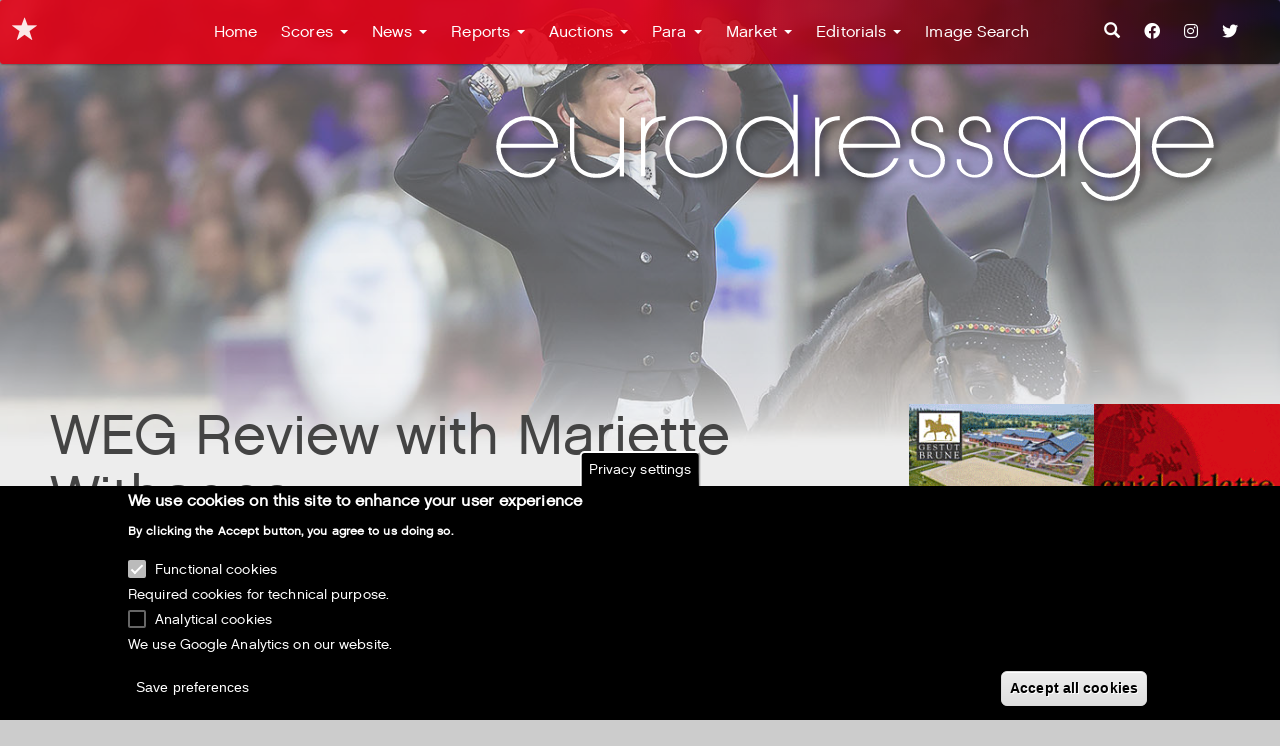

--- FILE ---
content_type: text/html; charset=UTF-8
request_url: https://www.eurodressage.com/2006/11/06/weg-review-mariette-withages
body_size: 17180
content:
<!DOCTYPE html>
<html  lang="en" dir="ltr" prefix="content: http://purl.org/rss/1.0/modules/content/  dc: http://purl.org/dc/terms/  foaf: http://xmlns.com/foaf/0.1/  og: http://ogp.me/ns#  rdfs: http://www.w3.org/2000/01/rdf-schema#  schema: http://schema.org/  sioc: http://rdfs.org/sioc/ns#  sioct: http://rdfs.org/sioc/types#  skos: http://www.w3.org/2004/02/skos/core#  xsd: http://www.w3.org/2001/XMLSchema# ">
  <head>
    <meta charset="utf-8" />
<meta name="description" content="WEG Review with Mariette Withages Dressage News at eurodressage.com" />
<meta name="keywords" content="WEG Review with Mariette Withages dressage, eurodressage, equestrian news" />
<link rel="canonical" href="https://www.eurodressage.com/2006/11/06/weg-review-mariette-withages" />
<meta name="rights" content="Copyright Astrid Appels, Eurodressage" />
<meta property="og:site_name" content="Eurodressage" />
<meta property="og:type" content="Dressage News" />
<meta property="og:url" content="https://www.eurodressage.com/2006/11/06/weg-review-mariette-withages" />
<meta property="og:title" content="WEG Review with Mariette Withages" />
<meta property="og:description" content="WEG Review with Mariette Withages Dressage News at eurodressage.com" />
<meta property="og:image" content="https://www.eurodressage.com/sites/default/files/edimage/image/06_gdf_weg_0_01.jpg" />
<meta name="MobileOptimized" content="width" />
<meta name="HandheldFriendly" content="true" />
<meta name="viewport" content="width=device-width, initial-scale=1.0" />
<style>div#sliding-popup, div#sliding-popup .eu-cookie-withdraw-banner, .eu-cookie-withdraw-tab {background: #000} div#sliding-popup.eu-cookie-withdraw-wrapper { background: transparent; } #sliding-popup h1, #sliding-popup h2, #sliding-popup h3, #sliding-popup p, #sliding-popup label, #sliding-popup div, .eu-cookie-compliance-more-button, .eu-cookie-compliance-secondary-button, .eu-cookie-withdraw-tab { color: #ffffff;} .eu-cookie-withdraw-tab { border-color: #ffffff;}</style>
<link rel="icon" href="/sites/default/files/favicon.ico" type="image/vnd.microsoft.icon" />
<script src="/sites/default/files/eu_cookie_compliance/eu_cookie_compliance.script.js?t99k7e" defer></script>
<script>window.a2a_config=window.a2a_config||{};a2a_config.callbacks=[];a2a_config.overlays=[];a2a_config.templates={};</script>

    <title>WEG Review with Mariette Withages</title>
    <link rel="stylesheet" media="all" href="/sites/default/files/css/css_XiYmQqSOlCt561Snuy6UxeK4F9qDWNNUthVgOURLpIg.css" />
<link rel="stylesheet" media="all" href="https://cdn.jsdelivr.net/npm/bootswatch@3.4.0/paper/bootstrap.min.css" integrity="sha256-8N3kJAoTvJjp7+Ib43lwwLPolmV0rZmFiaisO07x/X0=" crossorigin="anonymous" />
<link rel="stylesheet" media="all" href="https://cdn.jsdelivr.net/npm/@unicorn-fail/drupal-bootstrap-styles@0.0.2/dist/3.1.1/7.x-3.x/drupal-bootstrap-paper.min.css" integrity="sha512-xHFIuLzMRN/oaNqVCKiG5wIeHE1o+wgHAhZ/u7tdMYoGD1GO48Hju3pbSAqdGGp8cWS1n1yEOr9tuXDakrTFnw==" crossorigin="anonymous" />
<link rel="stylesheet" media="all" href="https://cdn.jsdelivr.net/npm/@unicorn-fail/drupal-bootstrap-styles@0.0.2/dist/3.1.1/8.x-3.x/drupal-bootstrap-paper.min.css" integrity="sha512-8hFvyPjOZxuguPlY0uag7oPMAryqcsTBiTeWdNnFyC9o+kEaUbjoXGLUJPaCkhsKTYG1qDN8pNs/v7jooMO0OA==" crossorigin="anonymous" />
<link rel="stylesheet" media="all" href="https://cdn.jsdelivr.net/npm/@unicorn-fail/drupal-bootstrap-styles@0.0.2/dist/3.4.0/8.x-3.x/drupal-bootstrap-paper.min.css" integrity="sha512-n1hZjtN92Jco1bxIRqvX9qbAJPP/S1YLv5dvYGlvOd21sDv6DG7wiZVAku7sRD9wdGtl/+jhyd5HEMX7ryjrkA==" crossorigin="anonymous" />
<link rel="stylesheet" media="all" href="/sites/default/files/css/css_hjK8aTKJcvSKGQ70CPAUHbr_MG3_QGlNoA0F9LBA3G8.css" />

    <link rel="stylesheet" href="https://use.typekit.net/kmo2qmn.css">
    

<script>
/** Viewport-based mobile redirect - FAST VERSION */

(function() {
  'use strict';

  // Configuration
  const MOBILE_BREAKPOINT = 767;
  const MOBILE_URL = 'https://mobile.eurodressage.com';
  const CURRENT_HOST = window.location.hostname;

  // Don't redirect if already on mobile site
  if (CURRENT_HOST === 'mobile.eurodressage.com') {
    return;
  }

  // Don't redirect if nomobile parameter is present
  const urlParams = new URLSearchParams(window.location.search);
  if (urlParams.get('nomobile') === '1') {
    return;
  }

  // Skip redirect for admin paths and other excluded paths
  const excludedPaths = [
    '/admin/',
    '/user/',
    '/node/',
    '/system/',
    '/api/',
    '/rest/',
    '/jsonapi/',
    '/imagesearch',
  ];

  const currentPath = window.location.pathname;
  const shouldExclude = excludedPaths.some(path => currentPath.startsWith(path));
  if (shouldExclude) {
    return;
  }

  /**
   * Check if device should be considered mobile - IMMEDIATE VERSION
   */
  function isMobileDevice() {
    // Get viewport width immediately (no waiting for DOM)
    const viewportWidth = window.innerWidth || screen.width;

    if (viewportWidth >= MOBILE_BREAKPOINT) {
      return false;
    }

    // User agent check (fastest mobile indicator)
    const userAgentMobile = /iPhone|Android.*Mobile|Windows Phone|BlackBerry|Opera Mini|IEMobile/i.test(navigator.userAgent);

    if (userAgentMobile) {
      return true;
    }

    // For very small screens (phone-sized), assume mobile
    if (viewportWidth < 480) {
      return true;
    }

    // Touch capability check
    const hasTouch = ('ontouchstart' in window) || (navigator.maxTouchPoints > 0);
    const hasOrientation = 'orientation' in window;

    if (hasTouch && hasOrientation) {
      return true;
    }

    return false;
  }

  /**
   * Perform immediate redirect
   */
  function redirectToMobile() {
    const currentUrl = window.location.href;
    const mobileUrl = currentUrl.replace(window.location.origin, MOBILE_URL);
    window.location.replace(mobileUrl); // Using replace() instead of href for faster redirect
  }

  // IMMEDIATE CHECK - No delays, no DOM waiting
  if (isMobileDevice()) {
    redirectToMobile();
  }

  // Handle orientation changes (mobile devices rotating)
  if ('orientation' in window) {
    window.addEventListener('orientationchange', function() {
      setTimeout(() => {
        if (isMobileDevice()) {
          redirectToMobile();
        }
      }, 100);
    });
  }

  // Handle window resize (for dynamic viewport changes)
  let resizeTimeout;
  window.addEventListener('resize', () => {
    clearTimeout(resizeTimeout);
    resizeTimeout = setTimeout(() => {
      if (isMobileDevice()) {
        redirectToMobile();
      }
    }, 250);
  });

})();

</script>

<script async src="https://www.googletagmanager.com/gtag/js?id=UA-3416156-1"></script>

    <link rel="stylesheet" href="https://cdnjs.cloudflare.com/ajax/libs/font-awesome/6.0.0-beta3/css/fontawesome.min.css" integrity="sha512-r9kUVFtJ0e+8WIL8sjTUlHGbTLwlOClXhVqGgu4sb7ILdkBvM2uI+n/Fz3FN8u3VqJX7l9HLiXqXxkx2mZpkvQ==" crossorigin="anonymous" referrerpolicy="no-referrer" />
    <link rel="stylesheet" href="https://cdnjs.cloudflare.com/ajax/libs/font-awesome/6.0.0-beta3/css/brands.min.css" integrity="sha512-rQgMaFKZKIoTKfYInSVMH1dSM68mmPYshaohG8pK17b+guRbSiMl9dDbd3Sd96voXZeGerRIFFr2ewIiusEUgg==" crossorigin="anonymous" referrerpolicy="no-referrer" />
    <link rel="stylesheet" href="https://cdnjs.cloudflare.com/ajax/libs/font-awesome/6.0.0-beta3/css/solid.min.css" integrity="sha512-wQ0aDa8upf/3Fun6Qby6g8uXyPqKl54VpEO/SwjjqxeUwThb6TIP5kloJ2tOHqnjLsd88S5p1VoOIXEl42mHYg==" crossorigin="anonymous" referrerpolicy="no-referrer" />
  </head>
  <body class="path-node page-node-type-ed-story has-glyphicons p-entity-node-canonical">
    <a href="#main-content" class="visually-hidden focusable skip-link">
      Skip to main content
    </a>
    
      <div class="dialog-off-canvas-main-canvas" data-off-canvas-main-canvas>
              <div id="firstOverlay"></div>
    <div id="wrapper">
    <div id="imgContainer" class="headerAnimated"></div>
            <a href="/">
            <svg id="svg-ed" data-name="svg-ed" xmlns="http://www.w3.org/2000/svg" viewBox="0 0 278.11 53.73"><path class="cls-1" d="M30.57,18.62A10,10,0,0,0,20.29,28.83h0v0h0A10,10,0,0,0,30.53,39h.11A9.91,9.91,0,0,0,40,32.94l.12-.28H38.58l-.05.12a8.52,8.52,0,0,1-8,4.92H30.5a8.74,8.74,0,0,1-8.76-8.56h19l0-.75A10,10,0,0,0,30.57,18.62ZM21.78,27.8a8.82,8.82,0,0,1,17.53,0Z"/>
            <path class="cls-1" d="M61.18,30.12c0,4.71-2.82,7.54-7.54,7.58A7.71,7.71,0,0,1,48.38,36c-1.51-1.36-2.27-3.57-2.27-6.58V19.09H44.7V29.37c0,3.52,1,6.12,2.84,7.71a9.25,9.25,0,0,0,6.1,2h.22c2.73,0,5.89-1.16,7.33-3.78v3.32h1.41V19.09H61.18Z"/><path class="cls-1" d="M76.34,18.61h-.21c-1.55.1-4.68.31-6.52,3.46v-3H68.2V38.57h1.41V28c0-2.38.19-4.68,2.47-6.75A6.53,6.53,0,0,1,76.15,20h.19Z"/><path class="cls-1" d="M86.44,18.62A10,10,0,0,0,76.2,28.83a10.24,10.24,0,0,0,20.49,0A10,10,0,0,0,86.44,18.62Zm0,19.08a8.66,8.66,0,0,1-8.83-8.87,8.83,8.83,0,1,1,17.67,0A8.66,8.66,0,0,1,86.44,37.7Z"/><path class="cls-1" d="M118.68,23.38a9.86,9.86,0,0,0-8.73-4.76A10,10,0,0,0,99.71,28.83,10,10,0,0,0,109.95,39a9.78,9.78,0,0,0,8.73-4.77v4.3h1.41v-27h-1.41ZM110.06,37.7a8.67,8.67,0,0,1-8.94-8.87,8.83,8.83,0,1,1,17.67,0A8.61,8.61,0,0,1,110.06,37.7Z"/><path class="cls-1" d="M134,20V18.61h-.21c-1.55.1-4.68.31-6.52,3.46v-3h-1.41V38.57h1.41V28c0-2.38.19-4.68,2.47-6.75a6.53,6.53,0,0,1,4.07-1.3Z"/><path class="cls-1" d="M143.94,18.62a10,10,0,0,0-10.28,10.21h0v0h0A10,10,0,0,0,143.9,39H144a9.91,9.91,0,0,0,9.36-6.1l.12-.28h-1.55l-.05.12a8.52,8.52,0,0,1-8,4.92h-.07a8.75,8.75,0,0,1-8.76-8.56h19l0-.75A10,10,0,0,0,143.94,18.62Zm-8.78,9.18a8.82,8.82,0,0,1,17.53,0Z"/><path class="cls-1" d="M163.26,27.53l-.16,0c-2.59-.73-3.93-1.5-4-3.74a3.48,3.48,0,0,1,.93-2.6,4.13,4.13,0,0,1,3-1.19h.09a3.52,3.52,0,0,1,3.74,3.83V24h1.41v-.2a4.92,4.92,0,0,0-5.24-5.17c-3.22,0-5.38,2.06-5.38,5.14.11,3.37,2.26,4.25,5.3,5.12,3.13.69,4.38,1.92,4.45,4.38a4.52,4.52,0,1,1-9-.19v-.2H157v.19a5.29,5.29,0,0,0,1.43,4.05A6.35,6.35,0,0,0,163.05,39a5.81,5.81,0,0,0,4.28-1.8,5.5,5.5,0,0,0,1.5-4.13C168.61,29,165.77,28.21,163.26,27.53Z"/><path class="cls-1" d="M179,27.53l-.16,0c-2.59-.73-3.92-1.5-4-3.74a3.48,3.48,0,0,1,.93-2.6,4.14,4.14,0,0,1,3-1.19h.09a3.52,3.52,0,0,1,3.74,3.83V24h1.41v-.2a4.92,4.92,0,0,0-5.24-5.17c-3.22,0-5.38,2.06-5.38,5.14.11,3.37,2.26,4.25,5.31,5.12,3.13.69,4.38,1.92,4.45,4.38a4.52,4.52,0,1,1-9-.19v-.2h-1.4v.19a5.29,5.29,0,0,0,1.43,4.05A6.36,6.36,0,0,0,178.82,39a5.82,5.82,0,0,0,4.28-1.8,5.51,5.51,0,0,0,1.5-4.13C184.38,29,181.54,28.21,179,27.53Z"/><path class="cls-1" d="M207.24,23.38a9.87,9.87,0,0,0-8.73-4.76,10,10,0,0,0-10.24,10.21A10,10,0,0,0,198.51,39a9.78,9.78,0,0,0,8.73-4.77v4.3h1.41V19.09h-1.41Zm.11,5.45a8.84,8.84,0,1,1-17.67,0,8.84,8.84,0,1,1,17.67,0Z"/><path class="cls-1" d="M232,23.38a9.87,9.87,0,0,0-8.73-4.76,10.05,10.05,0,0,0-10.35,10.21c0,6.63,5.33,10.21,10.35,10.21A9.68,9.68,0,0,0,232,34.21v2.21a8.69,8.69,0,0,1-8.62,8.94,9,9,0,0,1-5.49-1.94,9.11,9.11,0,0,1-2.33-2.73l-.16-.26h-1.57l.12.28a10.47,10.47,0,0,0,9.58,6,10.07,10.07,0,0,0,9.88-10.46V19.09H232ZM223.39,37.7c-4.46,0-9-3-9.05-8.87a8.89,8.89,0,0,1,17.78,0A8.61,8.61,0,0,1,223.39,37.7Z"/><path class="cls-1" d="M257.82,28.39a10.25,10.25,0,0,0-20.49.44v0A10,10,0,0,0,247.58,39h.11a9.91,9.91,0,0,0,9.36-6.1l.12-.28h-1.55l-.05.12a8.52,8.52,0,0,1-8,4.92h-.07a8.74,8.74,0,0,1-8.76-8.56h19Zm-19-.59a8.82,8.82,0,0,1,17.53,0Z"/></svg>
            </a>
    <header class="navbar navbar-default container-fluid" id="navbar" role="banner">

              <div id="navbar-collapse" class="navbar-collapse collapse">
          <div class="region region-navigation-collapsible">
    <section class="search-api-page-block-form-search search-api-page-block-form search-form search-block-form container-inline block block-search-api-page block-search-api-page-form-block clearfix" data-drupal-selector="search-api-page-block-form-search" id="block-searchapipagesearchblockform-2">
  
    

      <form action="/2006/11/06/weg-review-mariette-withages" method="post" id="search-api-page-block-form-search" accept-charset="UTF-8">
  <div class="form-item js-form-item form-type-search js-form-type-search form-item-keys js-form-item-keys form-no-label form-group">
      <label for="edit-keys" class="control-label sr-only">Search</label>
  
  
  <input title="Enter the terms you wish to search for." data-drupal-selector="edit-keys" class="form-search form-control" placeholder="Search" type="search" id="edit-keys" name="keys" value="" size="15" maxlength="128" />

  
  
      <div id="edit-keys--description" class="description help-block">
      Enter the terms you wish to search for.
    </div>
  </div>
<input autocomplete="off" data-drupal-selector="form-mmu-faxnau-kvfltdta-2j0vt6qqxsbqbmig-uatp2y" type="hidden" name="form_build_id" value="form-Mmu_faxnAU_kVfLtdtA-2j0VT6QQXsbqbmig_uaTP2Y" /><input data-drupal-selector="edit-search-api-page-block-form-search" type="hidden" name="form_id" value="search_api_page_block_form_search" /><div data-drupal-selector="edit-actions" class="form-actions form-group js-form-wrapper form-wrapper" id="edit-actions"><button class="search-form__submit button js-form-submit form-submit btn-primary btn icon-before" data-drupal-selector="edit-submit" type="submit" id="edit-submit" name="op" value="Search"><span class="icon glyphicon glyphicon-search" aria-hidden="true"></span>
Search</button></div>

</form>

  </section>

<nav role="navigation" aria-labelledby="block-ed-main-menu-menu" id="block-ed-main-menu">
            <h2 class="sr-only" id="block-ed-main-menu-menu">Main navigation</h2>

      


              <ul class="menu nav navbar-nav">
                            <li class="mn-home mn_1">
        <a href="/index.php/" data-drupal-link-system-path="&lt;front&gt;">Home</a>
                  </li>
      
                        <li class="expanded dropdown ed-dropdown mn-scores mn_2">
        <a href="/index.php/scores/2026" class="dropdown-toggle ed-dropdown-toggle" data-target="#" data-toggle="dropdown">Scores <span class="caret"></span></a>
                    
              <ul class="menu dropdown-menu ed-dropdown-menu">
                            <li class="mn-2026 mn_1">
        <a href="/index.php/scores/2026" data-drupal-link-system-path="scores/2026">2026</a>
                  </li>
      
                        <li class="mn-2025 mn_2">
        <a href="/index.php/scores/2025" data-drupal-link-system-path="scores/2025">2025</a>
                  </li>
      
                        <li class="mn-2024 mn_3">
        <a href="/index.php/scores/2024" data-drupal-link-system-path="scores/2024">2024</a>
                  </li>
      
                        <li class="mn-2023 mn_4">
        <a href="/index.php/scores/2023" data-drupal-link-system-path="scores/2023">2023</a>
                  </li>
      
                        <li class="mn-2022 mn_5">
        <a href="/index.php/scores/2022" data-drupal-link-system-path="scores/2022">2022</a>
                  </li>
      
                        <li class="mn-2021 mn_6">
        <a href="/index.php/scores/2021" data-drupal-link-system-path="scores/2021">2021</a>
                  </li>
      
                        <li class="mn-2020 mn_7">
        <a href="/index.php/scores/2020" data-drupal-link-system-path="scores/2020">2020</a>
                  </li>
      
                        <li class="mn-2019 mn_8">
        <a href="/index.php/scores/2019" data-drupal-link-system-path="scores/2019">2019</a>
                  </li>
      
                        <li class="mn-2018 mn_9">
        <a href="/index.php/scores/2018" data-drupal-link-system-path="scores/2018">2018</a>
                  </li>
      
                        <li class="mn-2017 mn_10">
        <a href="/index.php/scores/2017" data-drupal-link-system-path="scores/2017">2017</a>
                  </li>
      
                        <li class="mn-2016 mn_11">
        <a href="/index.php/scores/2016" data-drupal-link-system-path="scores/2016">2016</a>
                  </li>
      
                        <li class="mn-2015 mn_12">
        <a href="/index.php/scores/2015" data-drupal-link-system-path="scores/2015">2015</a>
                  </li>
      
                        <li class="mn-2014 mn_13">
        <a href="/index.php/scores/2014" data-drupal-link-system-path="scores/2014">2014</a>
                  </li>
      
                        <li class="mn-2013 mn_14">
        <a href="/index.php/scores/2013" data-drupal-link-system-path="scores/2013">2013</a>
                  </li>
      
                        <li class="mn-2012 mn_15">
        <a href="/index.php/scores/2012" data-drupal-link-system-path="scores/2012">2012</a>
                  </li>
      
                        <li class="mn-2011 mn_16">
        <a href="/index.php/scores/21011" data-drupal-link-system-path="scores/21011">2011</a>
                  </li>
      
                        <li class="mn-2010 mn_17">
        <a href="/index.php/scores/2010" data-drupal-link-system-path="scores/2010">2010</a>
                  </li>
      
                        <li class="mn-2009 mn_18">
        <a href="/index.php/scores/2009" data-drupal-link-system-path="scores/2009">2009</a>
                  </li>
      
                        <li class="mn-2008 mn_19">
        <a href="/index.php/scores/2008" data-drupal-link-system-path="scores/2008">2008</a>
                  </li>
      
                        <li class="mn-search-scores mn_20">
        <a href="/index.php/scores" data-drupal-link-system-path="scores">Search scores</a>
                  </li>
      
    
    </ul>
  
            </li>
      
                        <li class="expanded dropdown ed-dropdown mn-news mn_3">
        <a href="/index.php/news" class="dropdown-toggle ed-dropdown-toggle" data-target="#" data-toggle="dropdown">News <span class="caret"></span></a>
                    
              <ul class="menu dropdown-menu ed-dropdown-menu">
                            <li class="mn-dressage mn_1">
        <a href="/index.php/news/dressage" data-drupal-link-system-path="news/dressage">Dressage</a>
                  </li>
      
                        <li class="mn-what-s-happening mn_2">
        <a href="/index.php/news/what-is-happening" data-drupal-link-system-path="news/what-is-happening">What&#039;s happening</a>
                  </li>
      
                        <li class="mn-focus mn_3">
        <a href="/index.php/news/focus" data-drupal-link-system-path="news/focus">Focus</a>
                  </li>
      
                        <li class="mn-breeding mn_4">
        <a href="/index.php/news/breeding" data-drupal-link-system-path="news/breeding">Breeding</a>
                  </li>
      
                        <li class="mn-veterinary mn_5">
        <a href="/index.php/news/veterinary" data-drupal-link-system-path="news/veterinary">Veterinary</a>
                  </li>
      
    
    </ul>
  
            </li>
      
                        <li class="expanded dropdown ed-dropdown mn-reports mn_4">
        <a href="/index.php/reports" class="dropdown-toggle ed-dropdown-toggle" data-target="#" data-toggle="dropdown">Reports <span class="caret"></span></a>
                    
              <ul class="menu dropdown-menu ed-dropdown-menu">
                            <li class="mn-shows mn_1">
        <a href="/index.php/reports/shows" data-drupal-link-system-path="reports/shows">Shows</a>
                  </li>
      
                        <li class="mn-training mn_2">
        <a href="/index.php/reports/training" data-drupal-link-system-path="reports/training">Training</a>
                  </li>
      
                        <li class="mn-walks mn_3">
        <a href="/index.php/reports/walks" data-drupal-link-system-path="reports/walks">Walks</a>
                  </li>
      
                        <li class="mn-interviews mn_4">
        <a href="/index.php/reports/interviews" data-drupal-link-system-path="reports/interviews">Interviews</a>
                  </li>
      
                        <li class="mn-history mn_5">
        <a href="/index.php/reports/history" data-drupal-link-system-path="reports/history">History</a>
                  </li>
      
    
    </ul>
  
            </li>
      
                        <li class="expanded dropdown ed-dropdown mn-auctions mn_5">
        <a href="/index.php/auctions" class="dropdown-toggle ed-dropdown-toggle" data-target="#" data-toggle="dropdown">Auctions <span class="caret"></span></a>
                    
              <ul class="menu dropdown-menu ed-dropdown-menu">
                            <li class="mn-psi mn_1">
        <a href="/index.php/auctions/psi" data-drupal-link-system-path="auctions/psi">PSI</a>
                  </li>
      
                        <li class="mn-oldenburg mn_2">
        <a href="/index.php/auctions/vechta" data-drupal-link-system-path="auctions/vechta">Oldenburg</a>
                  </li>
      
                        <li class="mn-hanoverian mn_3">
        <a href="/index.php/auctions/verden" data-drupal-link-system-path="auctions/verden">Hanoverian</a>
                  </li>
      
                        <li class="mn-westfalian mn_4">
        <a href="/index.php/auctions/westfalian" data-drupal-link-system-path="auctions/westfalian">Westfalian</a>
                  </li>
      
                        <li class="mn-van-olst-sales mn_5">
        <a href="/index.php/auctions/van-olst-sales" data-drupal-link-system-path="auctions/van-olst-sales">Van Olst Sales</a>
                  </li>
      
                        <li class="mn-excellent-dressage-sales mn_6">
        <a href="/index.php/auctions/excellent-dressage-sales" data-drupal-link-system-path="auctions/excellent-dressage-sales">Excellent Dressage Sales</a>
                  </li>
      
                        <li class="mn-the-netherlands mn_7">
        <a href="/index.php/auctions/netherlands" data-drupal-link-system-path="auctions/netherlands">The Netherlands</a>
                  </li>
      
                        <li class="mn-germany mn_8">
        <a href="/index.php/auctions/germany" data-drupal-link-system-path="auctions/germany">Germany</a>
                  </li>
      
                        <li class="mn-scandinavia mn_9">
        <a href="/index.php/auctions/scandinavia" data-drupal-link-system-path="auctions/scandinavia">Scandinavia</a>
                  </li>
      
                        <li class="mn-miscellaneous mn_10">
        <a href="/index.php/auctions/miscellaneous" data-drupal-link-system-path="auctions/miscellaneous">Miscellaneous</a>
                  </li>
      
                        <li class="mn-brightwells mn_11">
        <a href="/index.php/auctions/brightwells" data-drupal-link-system-path="auctions/brightwells">Brightwells</a>
                  </li>
      
                        <li class="mn-klosterhof-medingen mn_12">
        <a href="/index.php/auctions/klosterhof-medingen" data-drupal-link-system-path="auctions/klosterhof-medingen">Klosterhof Medingen</a>
                  </li>
      
                        <li class="mn-equine-elite mn_13">
        <a href="/index.php/auctions/equine-elite" data-drupal-link-system-path="auctions/equine-elite">Equine ELite</a>
                  </li>
      
    
    </ul>
  
            </li>
      
                        <li class="expanded dropdown ed-dropdown mn-para mn_6">
        <a href="/index.php/para" class="dropdown-toggle ed-dropdown-toggle" data-target="#" data-toggle="dropdown">Para <span class="caret"></span></a>
                    
              <ul class="menu dropdown-menu ed-dropdown-menu">
                            <li class="mn-news mn_1">
        <a href="/index.php/para/news" data-drupal-link-system-path="para/news">News</a>
                  </li>
      
                        <li class="mn-show-reports mn_2">
        <a href="/index.php/para/show-reports" data-drupal-link-system-path="para/show-reports">Show Reports</a>
                  </li>
      
                        <li class="mn-blogs mn_3">
        <a href="/index.php/para/blogs" data-drupal-link-system-path="para/blogs">Blogs</a>
                  </li>
      
    
    </ul>
  
            </li>
      
                        <li class="expanded dropdown ed-dropdown mn-market mn_7">
        <a href="/index.php/market" class="dropdown-toggle ed-dropdown-toggle" data-target="#" data-toggle="dropdown">Market <span class="caret"></span></a>
                    
              <ul class="menu dropdown-menu ed-dropdown-menu">
                            <li class="mn-equimarket mn_1">
        <a href="/index.php/market/equimarket" data-drupal-link-system-path="market/equimarket">Equimarket</a>
                  </li>
      
                        <li class="mn-young-stock mn_2">
        <a href="/index.php/market/young-stock" data-drupal-link-system-path="market/young-stock">Young stock</a>
                  </li>
      
                        <li class="mn-stallion-market mn_3">
        <a href="/index.php/market/stallion-market" data-drupal-link-system-path="market/stallion-market">Stallion market</a>
                  </li>
      
                        <li class="mn-job-offers mn_4">
        <a href="/index.php/market/grooms-corner" data-drupal-link-system-path="market/grooms-corner">Job Offers</a>
                  </li>
      
                        <li class="mn-real-estate mn_5">
        <a href="/index.php/market/real-estate" data-drupal-link-system-path="market/real-estate">Real Estate</a>
                  </li>
      
                        <li class="mn-photography mn_6">
        <a href="/index.php/market/photography" data-drupal-link-system-path="market/photography">Photography</a>
                  </li>
      
                        <li class="mn-events mn_7">
        <a href="/index.php/market/events" data-drupal-link-system-path="market/events">Events</a>
                  </li>
      
                        <li class="mn-books---dvd mn_8">
        <a href="/index.php/market/books-dvd" data-drupal-link-system-path="market/books-dvd">Books - DVD</a>
                  </li>
      
                        <li class="mn-services mn_9">
        <a href="/index.php/market/services" data-drupal-link-system-path="market/services">Services</a>
                  </li>
      
                        <li class="mn-products mn_10">
        <a href="/index.php/market/products" data-drupal-link-system-path="market/products">Products</a>
                  </li>
      
    
    </ul>
  
            </li>
      
                        <li class="expanded dropdown ed-dropdown mn-editorials mn_8">
        <a href="/index.php/editorials" class="dropdown-toggle ed-dropdown-toggle" data-target="#" data-toggle="dropdown">Editorials <span class="caret"></span></a>
                    
              <ul class="menu dropdown-menu ed-dropdown-menu">
                            <li class="mn-editorials mn_1">
        <a href="/index.php/editorials/eurodressage-editorials" data-drupal-link-system-path="editorials/eurodressage-editorials">Editorials</a>
                  </li>
      
                        <li class="mn-guest-columnists mn_2">
        <a href="/index.php/editorials/guest-columnists" data-drupal-link-system-path="editorials/guest-columnists">Guest Columnists</a>
                  </li>
      
                        <li class="mn-david-stickland mn_3">
        <a href="/index.php/editorials/david-stickland" data-drupal-link-system-path="editorials/david-stickland">David Stickland</a>
                  </li>
      
                        <li class="mn-wayne-s-world mn_4">
        <a href="/index.php/editorials/wayne-s-world" data-drupal-link-system-path="editorials/wayne-s-world">Wayne&#039;s World</a>
                  </li>
      
                        <li class="mn-blogs mn_5">
        <a href="/index.php/editorials/blogs" data-drupal-link-system-path="editorials/blogs">Blogs</a>
                  </li>
      
    
    </ul>
  
            </li>
      
                        <li class="mn-image-search mn_9">
        <a href="/index.php/imagesearch" data-drupal-link-system-path="imagesearch">Image Search</a>
                  </li>
            <li class="mn-image-search mn_9"><a class="searchIcon" href="/search"><span class="icon glyphicon glyphicon-search" aria-hidden="true"></span></a></li>
      <li class="mn-image-search mn_9"><a class="socialIcon" href="https://www.facebook.com/Eurodressage/"><i class="fab fa-facebook"></i></a></li>
      <li class="mn-image-search mn_9"><a class="socialIcon" href="https://www.instagram.com/Eurodressage/"><i class="fab fa-instagram"></i></a></li>
      <li class="mn-image-search mn_9"><a class="socialIcon" href="https://twitter.com/Eurodressage/"><i class="fab fa-twitter"></i></a></li>
      
    
    </ul>
  


  </nav>

  </div>

      </div>
        
            <div class="navbar-header">
          <div class="region region-navigation">
            <a class="name navbar-brand" href="/index.php/" title="Home" rel="home">Eurodressage</a>
    
  </div>

                          <button type="button" class="navbar-toggle" data-toggle="collapse" data-target="#navbar-collapse">
            <span class="sr-only">Toggle navigation</span>
            <span class="icon-bar"></span>
            <span class="icon-bar"></span>
            <span class="icon-bar"></span>
          </button>
              </div>

    </header>
  
  <div role="main" class="main-container container-fluid js-quickedit-main-content">
    <div class="row no-gutter">

            
            
                  <section class="col-sm-9">

                                      <div class="highlighted">  <div class="region region-highlighted">
    <div data-drupal-messages-fallback class="hidden"></div>
  

  </div>
</div>
                  
                
                
                                      
                          <div class="ad-pos ad-pos-page-top"></div>
        <div class="ad-pos ad-pos-inner ad-pos-secondary ad-pos-secondary-1"></div>
                          <a id="main-content"></a>
            <div class="region region-content">
        <h1 class="page-header">
<span>WEG Review with Mariette Withages</span>
</h1>

<section id="block-addtoanybuttons" class="block block-addtoany block-addtoany-block clearfix">
  
    

      <span class="a2a_kit a2a_kit_size_28 addtoany_list" data-a2a-url="https://www.eurodressage.com/2006/11/06/weg-review-mariette-withages" data-a2a-title="WEG Review with Mariette Withages"><a class="a2a_button_facebook"></a><a class="a2a_button_twitter"></a><a class="a2a_dd addtoany_share" href="https://www.addtoany.com/share#url=https%3A%2F%2Fwww.eurodressage.com%2F2006%2F11%2F06%2Fweg-review-mariette-withages&amp;title=WEG%20Review%20with%20Mariette%20Withages"></a></span>
  </section>

<article data-history-node-id="66774" role="article" about="/2006/11/06/weg-review-mariette-withages" class="ed-story full clearfix">

  
    

      <footer>
      <article typeof="schema:Person" about="/index.php/ed_user/3">
  </article>

      <div class="author">
        
<span>Mon, 11/06/2006 - 00:00</span>

        
      </div>
    </footer>
  
  <div class="content">
    
<div class="field field--name-field-eds-magazine field--type-entity-reference field--label-hidden field--items">
      <div class="field--item">

                        
            <a class="badge badge-light" href="/reports/show" hreflang="en">Shows</a>
                    
                            </div>


  </div>

            <div class="field field--name-field-eds-headline field--type-string field--label-hidden field--item">2006 Global Dressage Forum</div>
      
            <div class="field field--name-field-eds-image field--type-image field--label-hidden field--item">  <img loading="lazy" src="/sites/default/files/styles/max_650x650/public/edimage/image/06_gdf_weg_0_01.jpg?itok=3uwxsGUV" width="310" height="235" typeof="foaf:Image" class="img-responsive" />


</div>
      
            <div class="field field--name-body field--type-text-with-summary field--label-hidden field--item"><p>The forum continued with Mariette Withages’ review of the 2006 World Equestrian Games, in which she discussed the scores of three Grand Prix Special tests. Withages had set up her review well, giving the audience score sheets and the opportunity to judge the rides </p>
<!--break--><p>of the Mexican Bernadette Pujals, the Danish Andreas Helgstrand and the German Isabell Werth. Withages chose these riders because they were three combinations that performed beyond expectation. Each movement and its score were publicly discussed and the audience got the opportunity to voice their opinion on why it did not agree with the judges’ marks. Matine’s mediocre trot work, swooshing tail and hardness in the mouth as well as Satchmo going behind the vertical and not pushing enough from behind were movements the audience considered overscored by the judges.</p>
<p>At the beginning of the review, Withages stated that for the first time “the press had no complaints about the judging”. Journalist Astrid Appels of Eurodressage.com contested this statement by referring to the inflated score of 71.417% that Debbie McDonald got for her Grand Prix ride on her unsound mare Brentina. The panel of judges at the forum was stunned by this outspoken comment and one could hear a pin drop in the room.</p>
<p><img src="/sites/default/files/data/images/06_gdf_withages_0_01.jpg" title="Mariette Withages with her WEG panel" style="float: left; margin: 3px 6px;" class="imgcaption floatl mceItem" height="235" width="310" />Judge Stephen Clarke had to defend the judge’s view on the test from memory and sophisticatedly stated that the mare was only “slightly irregular” and was scored down in the extended trot. The running score board at Aachen did however show 7s for her irregular extended trot and more irregularities were seen, for instance, in the half passes and passage. Though Clarke gave a very diplomatic reply trying to refute Appels’ viewpoint, no judge at the forum was able to provide a decent explanation for Brentina’s floated score. The American delegation of spectators and journalists at the forum did not agree with the journalist’s standpoint, but international riders such as Kyra Kyrklund and Anky van Grunsven applauded her comment.</p>
<p>Unfortunately because the program was running late, the controversial debate between the press and the judges had to be cut short for the lunch break. It was a great pity that the judges did not stand up and show the footage of Brentina’s Grand Prix after the break. The valid point, that some horses are judged based on reputation due to previous more successful performances, got diplomatically dismissed. The subject is too important for the future of international dressage and it should be integrated as an individual topic at next year’s Global Dressage Forum.</p>
<p>Text copyrighted <a href="mailto:info@eurodressage.com">Astrid Appels</a>/Eurodressage.com, Images copyrighted <a href="http://www.hippofoto.be/" target="_blank">Dirk Caremans</a> - <br />No Reproduction allowed without explicit permission</p>
<p><a href="http://www.eurodressage.com/2006/11/06/dr-andrew-mclean-training-horses-knowledge-equine-psychology">Back One Page</a> / <a href="http://www.eurodressage.com/2006/10/31/2006-global-dressage-forum-table-contents">GDF Index</a> / <a href="http://www.eurodressage.com/2006/11/06/sjef-janssen-dr-rene-van-weeren-and-anky-van-grunsven-coaching-and-hyperflexion">Next Page of the Report</a></p>
</div>
      <div class="views-element-container form-group"><div class="view view-eva view-srg view-id-srg view-display-id-entity_view_1 js-view-dom-id-81456868c4b43f6ec6cb342ab7aa08965868fdf226f1e97b269e9b9c44cf51e2">
  
    

  
  

  
  
  

  
  

  
  </div>
</div>

  </div>

</article>

  </div>

                <div class="ad-pos ad-pos-inner ad-pos-secondary ad-pos-first"></div>
        <div class="ad-pos ad-pos-inner ad-pos-secondary ad-pos-second"></div>
        <div class="ad-pos ad-pos-page-last"></div>
      </section>

                              <aside class="col-sm-3 hidden-sm-block hidden-sx-block" role="complementary">
            
              <div class="region region-sidebar-second">
    <section class="views-element-container block block-views block-views-blockadsr-block-1 clearfix" id="block-views-block-adsr-block-1">
  
    

      <div class="form-group"><div class="ad-home elem-full hidden-xs view view-adsr view-id-adsr view-display-id-block_1 js-view-dom-id-b6659baa24aefe6c53eb612e4c0459a0bd7f85f047b7a4a73c0931a3715e5dc6">
  
    
      
      <div class="view-content">
          <div class="views-row">
    <div class="views-field views-field-field-ad-destination"><div class="field-content"><a id="ad-81509" class="ad-secondary ad-item G_2" href="http://gestuet-brune.com/" rel="0" target="0"><img class="ad-img ad-img-home" src="/sites/default/files/ads/2020-07/banner_brune.gif" alt="Banner Brune" />
<img class="ad-img-small ad-img-home" src="/sites/default/files/ads_small/2017-12/banner-brune-wide.gif" alt="Banner Brune" />
</a></div></div>
  </div>
    <div class="views-row">
    <div class="views-field views-field-field-ad-destination"><div class="field-content"><a id="ad-81510" class="ad-secondary ad-item G_2" href="http://www.gklatte.de" rel="0" target="0"><img class="ad-img ad-img-home" src="/sites/default/files/ads/2023-01/banner_klatte.gif" alt="Banner Klatte" />
<img class="ad-img-small ad-img-home" src="/sites/default/files/ads_small/2017-12/banner-gklatte-wide.gif" alt="Banner Klatte" />
</a></div></div>
  </div>
    <div class="views-row">
    <div class="views-field views-field-field-ad-destination"><div class="field-content"><a id="ad-81511" class="ad-secondary ad-item G_2" href="http://www.irt.com" rel="0" target="0"><img class="ad-img ad-img-home" src="/sites/default/files/ads/2017-12/banner_irt.gif" alt="Banner IRT" />
<img class="ad-img-small ad-img-home" src="/sites/default/files/ads_small/2017-12/banner-irt-wide.gif" alt="Banner IRT" />
</a></div></div>
  </div>

    </div>
  
          </div>
</div>

  </section>

<section class="search-api-page-block-form-search search-api-page-block-form search-form search-block-form container-inline block block-search-api-page block-search-api-page-form-block clearfix" data-drupal-selector="search-api-page-block-form-search-2" id="block-searchapipagesearchblockform">
  
    

      <form action="/2006/11/06/weg-review-mariette-withages" method="post" id="search-api-page-block-form-search--2" accept-charset="UTF-8">
  <div class="form-item js-form-item form-type-search js-form-type-search form-item-keys js-form-item-keys form-no-label form-group">
      <label for="edit-keys--2" class="control-label sr-only">Search</label>
  
  
  <input title="Enter the terms you wish to search for." data-drupal-selector="edit-keys" class="form-search form-control" placeholder="Search" type="search" id="edit-keys--2" name="keys" value="" size="15" maxlength="128" />

  
  
      <div id="edit-keys--2--description" class="description help-block">
      Enter the terms you wish to search for.
    </div>
  </div>
<input autocomplete="off" data-drupal-selector="form-z6slp0d7jluawcocym4uxxusco0m6c1mdzoaamdnbfw" type="hidden" name="form_build_id" value="form-z6sLp0D7jluaWCocYm4UXXUsCO0M6C1MDZOaAMdNBfw" /><input data-drupal-selector="edit-search-api-page-block-form-search-2" type="hidden" name="form_id" value="search_api_page_block_form_search" /><div data-drupal-selector="edit-actions" class="form-actions form-group js-form-wrapper form-wrapper" id="edit-actions--2"><button class="search-form__submit button js-form-submit form-submit btn-primary btn icon-before" data-drupal-selector="edit-submit" type="submit" id="edit-submit--2" name="op" value="Search"><span class="icon glyphicon glyphicon-search" aria-hidden="true"></span>
Search</button></div>

</form>

  </section>

<section class="views-element-container block block-views block-views-blocklatest-scores-block-1 clearfix" id="block-views-block-latest-scores-block-1">
  
      <h2 class="block-title">Scores</h2>
    

      <div class="form-group"><div class="view view-latest-scores view-id-latest_scores view-display-id-block_1 js-view-dom-id-323d3ee7ebfb42112393d70c18aa7cab1ca39fb301ca1a4c6067206ffc7e00e6">
  
    
      
      <div class="view-content">
          <div class="latest-scores-content">
    <div class="views-field views-field-title"><span class="field-content"><a href="/index.php/2026/01/21/scores-2026-cdi-wellington" hreflang="en">Scores: 2026 CDI Wellington</a></span></div><div class="views-field views-field-created"><span class="field-content">21/01/2026</span></div>
  </div>
    <div class="latest-scores-content">
    <div class="views-field views-field-title"><span class="field-content"><a href="/index.php/2026/01/14/scores-2026-cdi-west-palm-beach" hreflang="en">Scores: 2026 CDI West Palm Beach</a></span></div><div class="views-field views-field-created"><span class="field-content">14/01/2026</span></div>
  </div>
    <div class="latest-scores-content">
    <div class="views-field views-field-title"><span class="field-content"><a href="/index.php/2026/01/10/scores-2026-cdi-dubai" hreflang="en">Scores: 2026 CDI Dubai</a></span></div><div class="views-field views-field-created"><span class="field-content">10/01/2026</span></div>
  </div>
    <div class="latest-scores-content">
    <div class="views-field views-field-title"><span class="field-content"><a href="/index.php/2026/01/07/scores-2026-cdi-w-wellington" hreflang="en">Scores: 2026 CDI-W Wellington</a></span></div><div class="views-field views-field-created"><span class="field-content">07/01/2026</span></div>
  </div>
    <div class="latest-scores-content">
    <div class="views-field views-field-title"><span class="field-content"><a href="/index.php/2026/01/07/scores-2026-cdi-w-basel" hreflang="en">Scores: 2026 CDI-W Basel</a></span></div><div class="views-field views-field-created"><span class="field-content">07/01/2026</span></div>
  </div>

    </div>
  
          </div>
</div>

  </section>

<section id="block-championships" class="block block-block-content block-block-contentd8432c44-5d5a-47bf-8d33-1b178867377c clearfix">
  
    

      
            <div class="field field--name-body field--type-text-with-summary field--label-hidden field--item"><section class="views-element-container block block-views block-views-blocktop-five-block-1 clearfix" id="block-views-block-championships-block-1"><h2 class="block-title">Championship Quick Links</h2>
<div class="form-group">
<div class="view view-top-five view-id-top_five view-display-id-block_1">
<div class="view-content">
<div class="item-list">
<ul class="top-five-item"><li>
<div class="views-field views-field-title"><span class="nbr">1</span> <a href="https://eurodressage.com/2025/03/01/2025-european-young-riders-and-under-25-championships-table-contents">European Young Rider &amp; Under 25 Championships</a><a href="https://eurodressage.com/2022/12/25/2023-european-young-riders-and-under-25-championships-table-contents"> </a></div>
</li>
<li>
<div class="views-field views-field-title"><span class="nbr">2</span> <a href="https://eurodressage.com/2025/03/01/2025-european-children-pony-junior-riders-championships-table-contents">European Pony, Children, Junior Riders Championships</a></div>
</li>
<li>
<div class="views-field views-field-title"><span class="nbr">3</span> <a href="https://eurodressage.com/2025/03/01/2025-world-championships-young-dressage-horses-table-contents">World Championships for Young Dressage Horses</a></div>
</li>
<li>
<div class="views-field views-field-title"><span class="nbr">4</span> <a href="https://eurodressage.com/2025/03/01/2025-european-dressage-championships-table-contents">European Dressage. Championships</a></div>
</li>
<li>
<div class="views-field views-field-title"><span class="nbr">5</span> <a href="https://eurodressage.com/2025/04/10/2025-bundeschampionate-table-contents">Bundeschampionate</a></div>
</li>
</ul></div>
</div>
</div>
</div>
</section></div>
      
  </section>

<section class="views-element-container block block-views block-views-blockindex-real-estate-block-2 clearfix" id="block-views-block-index-real-estate-block-2">
  
      <h2 class="block-title">Real Estate</h2>
    

      <div class="form-group"><div class="view view-index-real-estate view-id-index_real_estate view-display-id-block_2 js-view-dom-id-ec6c2d1c399b4b4771f5b7b27a8cfd6bd0b87c567be740e31ad2ad03c6d6cfd0">
  
    
      
      <div class="view-content">
      

<div id="views-bootstrap-index-real-estate-block-2" class="carousel slide" data-ride="carousel" data-interval="5000" data-pause="hover" data-wrap="1">

    
    <div class="carousel-inner" role="listbox">
                                <div  class="item row active">
            <div class="col-md-12">
                  <a href="/2026/01/13/real-estate-private-equestrian-facility-two-detached-houses-near-venlo-ned">  <picture>
                  <source srcset="/sites/default/files/styles/grid_4_cols_phone/public/database-story-thumb/2025-04/market_realestate_poulsen_01.jpg?h=5c181653&amp;itok=dM8s6tEq 1x" media="all and (max-width: 767px)" type="image/jpeg"/>
              <source srcset="/sites/default/files/styles/grid_4_cols/public/database-story-thumb/2025-04/market_realestate_poulsen_01.jpg?h=5c181653&amp;itok=bPwyujFj 295w, /sites/default/files/styles/max_325x325/public/database-story-thumb/2025-04/market_realestate_poulsen_01.jpg?itok=mRqgJt21 325w" media="all and (min-width: 768px)" type="image/jpeg" sizes="100vw"/>
              <source srcset="/sites/default/files/styles/grid_4_cols/public/database-story-thumb/2025-04/market_realestate_poulsen_01.jpg?h=5c181653&amp;itok=bPwyujFj 1x" media="all and (max-width: 991px)" type="image/jpeg"/>
              <source srcset="/sites/default/files/styles/grid_4_cols/public/database-story-thumb/2025-04/market_realestate_poulsen_01.jpg?h=5c181653&amp;itok=bPwyujFj 1x" media="all and (min-width: 992px)" type="image/jpeg"/>
                  <img src="/sites/default/files/styles/grid_4_cols/public/database-story-thumb/2025-04/market_realestate_poulsen_01.jpg?h=5c181653&amp;itok=bPwyujFj" alt="Private Equestrian Facility with Two Detached Houses near Venlo (NED) " typeof="foaf:Image" class="img-responsive" />

  </picture>
</a>

                  <div class="carousel-caption">
                                      <p><a href="/2026/01/13/real-estate-private-equestrian-facility-two-detached-houses-near-venlo-ned" hreflang="en">Real Estate: Private Equestrian Facility with Two Detached Houses near Venlo (NED) </a></p>
                      </div>
                      </div>
              </div>
                                      <div  class="item row">
            <div class="col-md-12">
                  <a href="/2025/12/21/priory-luxury-equestrian-home-uk">  <picture>
                  <source srcset="/sites/default/files/styles/grid_4_cols_phone/public/database-story-thumb/2025-12/market_realestate_priory_0010.jpg?h=000aa747&amp;itok=JWl8oobc 1x" media="all and (max-width: 767px)" type="image/jpeg"/>
              <source srcset="/sites/default/files/styles/grid_4_cols/public/database-story-thumb/2025-12/market_realestate_priory_0010.jpg?h=000aa747&amp;itok=oL7Xu30h 295w, /sites/default/files/styles/max_325x325/public/database-story-thumb/2025-12/market_realestate_priory_0010.jpg?itok=87tNBtwn 325w" media="all and (min-width: 768px)" type="image/jpeg" sizes="100vw"/>
              <source srcset="/sites/default/files/styles/grid_4_cols/public/database-story-thumb/2025-12/market_realestate_priory_0010.jpg?h=000aa747&amp;itok=oL7Xu30h 1x" media="all and (max-width: 991px)" type="image/jpeg"/>
              <source srcset="/sites/default/files/styles/grid_4_cols/public/database-story-thumb/2025-12/market_realestate_priory_0010.jpg?h=000aa747&amp;itok=oL7Xu30h 1x" media="all and (min-width: 992px)" type="image/jpeg"/>
                  <img src="/sites/default/files/styles/grid_4_cols/public/database-story-thumb/2025-12/market_realestate_priory_0010.jpg?h=000aa747&amp;itok=oL7Xu30h" alt="The Priory: Luxury, Elegance, and Premier Equestrian Amenities in the UK Countryside" typeof="foaf:Image" class="img-responsive" />

  </picture>
</a>

                  <div class="carousel-caption">
                                      <p><a href="/2025/12/21/priory-luxury-equestrian-home-uk" hreflang="en">The Priory: A Luxury Equestrian Home in the UK</a></p>
                      </div>
                      </div>
              </div>
                                      <div  class="item row">
            <div class="col-md-12">
                  <a href="/2025/12/08/real-estate-high-quality-equestrian-centre-aachen-germany">  <picture>
                  <source srcset="/sites/default/files/styles/grid_4_cols_phone/public/database-story-thumb/2025-12/market_realestate_aachen_01.jpg?h=000aa747&amp;itok=qF7xwsm3 1x" media="all and (max-width: 767px)" type="image/jpeg"/>
              <source srcset="/sites/default/files/styles/grid_4_cols/public/database-story-thumb/2025-12/market_realestate_aachen_01.jpg?h=000aa747&amp;itok=Irh3puy7 295w, /sites/default/files/styles/max_325x325/public/database-story-thumb/2025-12/market_realestate_aachen_01.jpg?itok=ku3kH4OY 325w" media="all and (min-width: 768px)" type="image/jpeg" sizes="100vw"/>
              <source srcset="/sites/default/files/styles/grid_4_cols/public/database-story-thumb/2025-12/market_realestate_aachen_01.jpg?h=000aa747&amp;itok=Irh3puy7 1x" media="all and (max-width: 991px)" type="image/jpeg"/>
              <source srcset="/sites/default/files/styles/grid_4_cols/public/database-story-thumb/2025-12/market_realestate_aachen_01.jpg?h=000aa747&amp;itok=Irh3puy7 1x" media="all and (min-width: 992px)" type="image/jpeg"/>
                  <img src="/sites/default/files/styles/grid_4_cols/public/database-story-thumb/2025-12/market_realestate_aachen_01.jpg?h=000aa747&amp;itok=Irh3puy7" alt="High-Quality Equestrian Centre in Aachen, Germany" typeof="foaf:Image" class="img-responsive" />

  </picture>
</a>

                  <div class="carousel-caption">
                                      <p><a href="/2025/12/08/real-estate-high-quality-equestrian-centre-aachen-germany" hreflang="en">Real Estate: High-Quality Equestrian Centre in Aachen, Germany</a></p>
                      </div>
                      </div>
              </div>
                                      <div  class="item row">
            <div class="col-md-12">
                  <a href="/2025/10/25/real-estate-high-quality-equestrian-facility-modern-living-and-exclusive-training">  <picture>
                  <source srcset="/sites/default/files/styles/grid_4_cols_phone/public/database-story-thumb/2025-10/market_realestate_levien_01.jpg?h=000aa747&amp;itok=bgQ1tiN5 1x" media="all and (max-width: 767px)" type="image/jpeg"/>
              <source srcset="/sites/default/files/styles/grid_4_cols/public/database-story-thumb/2025-10/market_realestate_levien_01.jpg?h=000aa747&amp;itok=mxazJ74H 295w, /sites/default/files/styles/max_325x325/public/database-story-thumb/2025-10/market_realestate_levien_01.jpg?itok=azIq3zCP 325w" media="all and (min-width: 768px)" type="image/jpeg" sizes="100vw"/>
              <source srcset="/sites/default/files/styles/grid_4_cols/public/database-story-thumb/2025-10/market_realestate_levien_01.jpg?h=000aa747&amp;itok=mxazJ74H 1x" media="all and (max-width: 991px)" type="image/jpeg"/>
              <source srcset="/sites/default/files/styles/grid_4_cols/public/database-story-thumb/2025-10/market_realestate_levien_01.jpg?h=000aa747&amp;itok=mxazJ74H 1x" media="all and (min-width: 992px)" type="image/jpeg"/>
                  <img src="/sites/default/files/styles/grid_4_cols/public/database-story-thumb/2025-10/market_realestate_levien_01.jpg?h=000aa747&amp;itok=mxazJ74H" alt="" typeof="foaf:Image" class="img-responsive" />

  </picture>
</a>

                  <div class="carousel-caption">
                                      <p><a href="/2025/10/25/real-estate-high-quality-equestrian-facility-modern-living-and-exclusive-training" hreflang="en">Real Estate: High-Quality Equestrian Facility for Modern Living and With Exclusive Training Facilities</a></p>
                      </div>
                      </div>
              </div>
                                      <div  class="item row">
            <div class="col-md-12">
                  <a href="/2025/10/15/white-farm-exclusive-luxury-equestrian-estate-alentejo-portugal">  <picture>
                  <source srcset="/sites/default/files/styles/grid_4_cols_phone/public/database-story-thumb/2025-10/market_realestate_whitefarm_01.jpg?h=000aa747&amp;itok=ApbFXPRw 1x" media="all and (max-width: 767px)" type="image/jpeg"/>
              <source srcset="/sites/default/files/styles/grid_4_cols/public/database-story-thumb/2025-10/market_realestate_whitefarm_01.jpg?h=000aa747&amp;itok=AxjDbJNd 295w, /sites/default/files/styles/max_325x325/public/database-story-thumb/2025-10/market_realestate_whitefarm_01.jpg?itok=KJ01ybOf 325w" media="all and (min-width: 768px)" type="image/jpeg" sizes="100vw"/>
              <source srcset="/sites/default/files/styles/grid_4_cols/public/database-story-thumb/2025-10/market_realestate_whitefarm_01.jpg?h=000aa747&amp;itok=AxjDbJNd 1x" media="all and (max-width: 991px)" type="image/jpeg"/>
              <source srcset="/sites/default/files/styles/grid_4_cols/public/database-story-thumb/2025-10/market_realestate_whitefarm_01.jpg?h=000aa747&amp;itok=AxjDbJNd 1x" media="all and (min-width: 992px)" type="image/jpeg"/>
                  <img src="/sites/default/files/styles/grid_4_cols/public/database-story-thumb/2025-10/market_realestate_whitefarm_01.jpg?h=000aa747&amp;itok=AxjDbJNd" alt="The White Farm in Alentejo, Portugal" typeof="foaf:Image" class="img-responsive" />

  </picture>
</a>

                  <div class="carousel-caption">
                                      <p><a href="/2025/10/15/white-farm-exclusive-luxury-equestrian-estate-alentejo-portugal" hreflang="en">The White Farm – Exclusive Luxury Equestrian Estate in Alentejo, Portugal</a></p>
                      </div>
                      </div>
              </div>
                                      <div  class="item row">
            <div class="col-md-12">
                  <a href="/2025/10/09/where-rear-your-youngsters-availability-stud-stiekemas-five-star-facility">  <picture>
                  <source srcset="/sites/default/files/styles/grid_4_cols_phone/public/database-story-thumb/2025-10/market_realestate_stiekema_01.jpg?h=000aa747&amp;itok=JVdqSbFp 1x" media="all and (max-width: 767px)" type="image/jpeg"/>
              <source srcset="/sites/default/files/styles/grid_4_cols/public/database-story-thumb/2025-10/market_realestate_stiekema_01.jpg?h=000aa747&amp;itok=Wf-xirv9 295w, /sites/default/files/styles/max_325x325/public/database-story-thumb/2025-10/market_realestate_stiekema_01.jpg?itok=h9vn1-wG 325w" media="all and (min-width: 768px)" type="image/jpeg" sizes="100vw"/>
              <source srcset="/sites/default/files/styles/grid_4_cols/public/database-story-thumb/2025-10/market_realestate_stiekema_01.jpg?h=000aa747&amp;itok=Wf-xirv9 1x" media="all and (max-width: 991px)" type="image/jpeg"/>
              <source srcset="/sites/default/files/styles/grid_4_cols/public/database-story-thumb/2025-10/market_realestate_stiekema_01.jpg?h=000aa747&amp;itok=Wf-xirv9 1x" media="all and (min-width: 992px)" type="image/jpeg"/>
                  <img src="/sites/default/files/styles/grid_4_cols/public/database-story-thumb/2025-10/market_realestate_stiekema_01.jpg?h=000aa747&amp;itok=Wf-xirv9" alt="Claudia and Marcus Stiekema at their breeding farm, Gestüt Stiekema in north Germany" typeof="foaf:Image" class="img-responsive" />

  </picture>
</a>

                  <div class="carousel-caption">
                                      <p><a href="/2025/10/09/where-rear-your-youngsters-availability-stud-stiekemas-five-star-facility" hreflang="en">Where to Rear Your Youngsters? Availability at Stud Stiekema&#039;s Five-Star Facility </a></p>
                      </div>
                      </div>
              </div>
                                      <div  class="item row">
            <div class="col-md-12">
                  <a href="/2025/09/02/twenty-boxes-rent-first-class-five-star-equestrian-centre-flair">  <picture>
                  <source srcset="/sites/default/files/styles/grid_4_cols_phone/public/database-story-thumb/2023-12/23_dorsten_aerial_0_01.jpg?h=000aa747&amp;itok=HvR5tpA4 1x" media="all and (max-width: 767px)" type="image/jpeg"/>
              <source srcset="/sites/default/files/styles/grid_4_cols/public/database-story-thumb/2023-12/23_dorsten_aerial_0_01.jpg?h=000aa747&amp;itok=aKQ8T08d 295w, /sites/default/files/styles/max_325x325/public/database-story-thumb/2023-12/23_dorsten_aerial_0_01.jpg?itok=m2RUBWX3 325w" media="all and (min-width: 768px)" type="image/jpeg" sizes="100vw"/>
              <source srcset="/sites/default/files/styles/grid_4_cols/public/database-story-thumb/2023-12/23_dorsten_aerial_0_01.jpg?h=000aa747&amp;itok=aKQ8T08d 1x" media="all and (max-width: 991px)" type="image/jpeg"/>
              <source srcset="/sites/default/files/styles/grid_4_cols/public/database-story-thumb/2023-12/23_dorsten_aerial_0_01.jpg?h=000aa747&amp;itok=aKQ8T08d 1x" media="all and (min-width: 992px)" type="image/jpeg"/>
                  <img src="/sites/default/files/styles/grid_4_cols/public/database-story-thumb/2023-12/23_dorsten_aerial_0_01.jpg?h=000aa747&amp;itok=aKQ8T08d" alt="Gut Hohenkamp in Dorsten, Germany" typeof="foaf:Image" class="img-responsive" />

  </picture>
</a>

                  <div class="carousel-caption">
                                      <p><a href="/2025/09/02/twenty-boxes-rent-first-class-five-star-equestrian-centre-flair" hreflang="en">Twenty Boxes For Rent at First-class, Five-Star Equestrian Centre with Flair</a></p>
                      </div>
                      </div>
              </div>
                                      <div  class="item row">
            <div class="col-md-12">
                  <a href="/2025/08/21/real-estate-riveredge-farm-world-class-equestrian-facility-maryland-usa">  <picture>
                  <source srcset="/sites/default/files/styles/grid_4_cols_phone/public/database-story-thumb/2025-08/market_realestate_riveredge_01.jpg?h=000aa747&amp;itok=NHNCJUNp 1x" media="all and (max-width: 767px)" type="image/jpeg"/>
              <source srcset="/sites/default/files/styles/grid_4_cols/public/database-story-thumb/2025-08/market_realestate_riveredge_01.jpg?h=000aa747&amp;itok=FH5vSwEe 295w, /sites/default/files/styles/max_325x325/public/database-story-thumb/2025-08/market_realestate_riveredge_01.jpg?itok=027WeqNh 325w" media="all and (min-width: 768px)" type="image/jpeg" sizes="100vw"/>
              <source srcset="/sites/default/files/styles/grid_4_cols/public/database-story-thumb/2025-08/market_realestate_riveredge_01.jpg?h=000aa747&amp;itok=FH5vSwEe 1x" media="all and (max-width: 991px)" type="image/jpeg"/>
              <source srcset="/sites/default/files/styles/grid_4_cols/public/database-story-thumb/2025-08/market_realestate_riveredge_01.jpg?h=000aa747&amp;itok=FH5vSwEe 1x" media="all and (min-width: 992px)" type="image/jpeg"/>
                  <img src="/sites/default/files/styles/grid_4_cols/public/database-story-thumb/2025-08/market_realestate_riveredge_01.jpg?h=000aa747&amp;itok=FH5vSwEe" alt="" typeof="foaf:Image" class="img-responsive" />

  </picture>
</a>

                  <div class="carousel-caption">
                                      <p><a href="/2025/08/21/real-estate-riveredge-farm-world-class-equestrian-facility-maryland-usa" hreflang="en">Real Estate: Riveredge Farm - World Class Equestrian Facility in Maryland, U.S.A.</a></p>
                      </div>
                      </div>
              </div>
                                      <div  class="item row">
            <div class="col-md-12">
                  <a href="/2025/07/20/poinciana-farm-now-taking-reservations-winter-season-wellington">  <picture>
                  <source srcset="/sites/default/files/styles/grid_4_cols_phone/public/database-story-thumb/2025-07/market_realestate_poinciana_05_0.jpg?h=000aa747&amp;itok=O5auF--A 1x" media="all and (max-width: 767px)" type="image/jpeg"/>
              <source srcset="/sites/default/files/styles/grid_4_cols/public/database-story-thumb/2025-07/market_realestate_poinciana_05_0.jpg?h=000aa747&amp;itok=cKgrtrHr 295w, /sites/default/files/styles/max_325x325/public/database-story-thumb/2025-07/market_realestate_poinciana_05_0.jpg?itok=sQO11eei 325w" media="all and (min-width: 768px)" type="image/jpeg" sizes="100vw"/>
              <source srcset="/sites/default/files/styles/grid_4_cols/public/database-story-thumb/2025-07/market_realestate_poinciana_05_0.jpg?h=000aa747&amp;itok=cKgrtrHr 1x" media="all and (max-width: 991px)" type="image/jpeg"/>
              <source srcset="/sites/default/files/styles/grid_4_cols/public/database-story-thumb/2025-07/market_realestate_poinciana_05_0.jpg?h=000aa747&amp;itok=cKgrtrHr 1x" media="all and (min-width: 992px)" type="image/jpeg"/>
                  <img src="/sites/default/files/styles/grid_4_cols/public/database-story-thumb/2025-07/market_realestate_poinciana_05_0.jpg?h=000aa747&amp;itok=cKgrtrHr" alt="Poinciana Farm" typeof="foaf:Image" class="img-responsive" />

  </picture>
</a>

                  <div class="carousel-caption">
                                      <p><a href="/2025/07/20/poinciana-farm-now-taking-reservations-winter-season-wellington" hreflang="en">Poinciana Farm Now Taking Reservations for the Winter Season in Wellington</a></p>
                      </div>
                      </div>
              </div>
                                      <div  class="item row">
            <div class="col-md-12">
                  <a href="/2025/07/19/real-estate-impressive-equestrian-estate-fine-georgian-house-uk">  <picture>
                  <source srcset="/sites/default/files/styles/grid_4_cols_phone/public/database-story-thumb/2025-07/market_realestate_hawtins_01.jpg?h=711473ad&amp;itok=F_HBVyOr 1x" media="all and (max-width: 767px)" type="image/jpeg"/>
              <source srcset="/sites/default/files/styles/grid_4_cols/public/database-story-thumb/2025-07/market_realestate_hawtins_01.jpg?h=711473ad&amp;itok=2VPj5mt7 295w, /sites/default/files/styles/max_325x325/public/database-story-thumb/2025-07/market_realestate_hawtins_01.jpg?itok=ql8Ktmws 325w" media="all and (min-width: 768px)" type="image/jpeg" sizes="100vw"/>
              <source srcset="/sites/default/files/styles/grid_4_cols/public/database-story-thumb/2025-07/market_realestate_hawtins_01.jpg?h=711473ad&amp;itok=2VPj5mt7 1x" media="all and (max-width: 991px)" type="image/jpeg"/>
              <source srcset="/sites/default/files/styles/grid_4_cols/public/database-story-thumb/2025-07/market_realestate_hawtins_01.jpg?h=711473ad&amp;itok=2VPj5mt7 1x" media="all and (min-width: 992px)" type="image/jpeg"/>
                  <img src="/sites/default/files/styles/grid_4_cols/public/database-story-thumb/2025-07/market_realestate_hawtins_01.jpg?h=711473ad&amp;itok=2VPj5mt7" alt="Stanbrook Farm in Staunton, Gloucestershire - Home of Hawtins Stud" typeof="foaf:Image" class="img-responsive" />

  </picture>
</a>

                  <div class="carousel-caption">
                                      <p><a href="/2025/07/19/real-estate-impressive-equestrian-estate-fine-georgian-house-uk" hreflang="en">Real Estate: Impressive Equestrian Estate with Fine Georgian House in the U.K.</a></p>
                      </div>
                      </div>
              </div>
                                      <div  class="item row">
            <div class="col-md-12">
                  <a href="/2025/05/07/real-estate-well-appointed-country-house-extensive-equestrian-facility-uk">  <picture>
                  <source srcset="/sites/default/files/styles/grid_4_cols_phone/public/database-story-thumb/2025-05/market_realestate_southampton_01.jpg?h=000aa747&amp;itok=LyOvMRqq 1x" media="all and (max-width: 767px)" type="image/jpeg"/>
              <source srcset="/sites/default/files/styles/grid_4_cols/public/database-story-thumb/2025-05/market_realestate_southampton_01.jpg?h=000aa747&amp;itok=uc5zjjGM 295w, /sites/default/files/styles/max_325x325/public/database-story-thumb/2025-05/market_realestate_southampton_01.jpg?itok=KLvAdNuq 325w" media="all and (min-width: 768px)" type="image/jpeg" sizes="100vw"/>
              <source srcset="/sites/default/files/styles/grid_4_cols/public/database-story-thumb/2025-05/market_realestate_southampton_01.jpg?h=000aa747&amp;itok=uc5zjjGM 1x" media="all and (max-width: 991px)" type="image/jpeg"/>
              <source srcset="/sites/default/files/styles/grid_4_cols/public/database-story-thumb/2025-05/market_realestate_southampton_01.jpg?h=000aa747&amp;itok=uc5zjjGM 1x" media="all and (min-width: 992px)" type="image/jpeg"/>
                  <img src="/sites/default/files/styles/grid_4_cols/public/database-story-thumb/2025-05/market_realestate_southampton_01.jpg?h=000aa747&amp;itok=uc5zjjGM" alt="A well-appointed country house with an extensive equestrian facility including a bespoke indoor and outdoor school. " typeof="foaf:Image" class="img-responsive" />

  </picture>
</a>

                  <div class="carousel-caption">
                                      <p><a href="/2025/05/07/real-estate-well-appointed-country-house-extensive-equestrian-facility-uk" hreflang="en">Real Estate: Well-Appointed Country House with Extensive Equestrian Facility in the U.K.</a></p>
                      </div>
                      </div>
              </div>
                                      <div  class="item row">
            <div class="col-md-12">
                  <a href="/2024/03/10/stable-wing-available-reiterhof-wensing-dutchgerman-border">  <picture>
                  <source srcset="/sites/default/files/styles/grid_4_cols_phone/public/database-story-thumb/2024-03/market_grooms_wensing.jpg?h=3aee7632&amp;itok=yNWXAChL 1x" media="all and (max-width: 767px)" type="image/jpeg"/>
              <source srcset="/sites/default/files/styles/grid_4_cols/public/database-story-thumb/2024-03/market_grooms_wensing.jpg?h=3aee7632&amp;itok=PmlKJpds 295w, /sites/default/files/styles/max_325x325/public/database-story-thumb/2024-03/market_grooms_wensing.jpg?itok=Ulk4cxVq 325w" media="all and (min-width: 768px)" type="image/jpeg" sizes="100vw"/>
              <source srcset="/sites/default/files/styles/grid_4_cols/public/database-story-thumb/2024-03/market_grooms_wensing.jpg?h=3aee7632&amp;itok=PmlKJpds 1x" media="all and (max-width: 991px)" type="image/jpeg"/>
              <source srcset="/sites/default/files/styles/grid_4_cols/public/database-story-thumb/2024-03/market_grooms_wensing.jpg?h=3aee7632&amp;itok=PmlKJpds 1x" media="all and (min-width: 992px)" type="image/jpeg"/>
                  <img src="/sites/default/files/styles/grid_4_cols/public/database-story-thumb/2024-03/market_grooms_wensing.jpg?h=3aee7632&amp;itok=PmlKJpds" alt="" typeof="foaf:Image" class="img-responsive" />

  </picture>
</a>

                  <div class="carousel-caption">
                                      <p><a href="/2024/03/10/stable-wing-available-reiterhof-wensing-dutchgerman-border" hreflang="en">Stable Wing Available at Reiterhof Wensing on Dutch/German border</a></p>
                      </div>
                      </div>
              </div>
            </div>

        <a class="left carousel-control" href="#views-bootstrap-index-real-estate-block-2" role="button" data-slide="prev">
      <span class="glyphicon glyphicon-chevron-left" aria-hidden="true"></span>
      <span class="sr-only">Previous</span>
    </a>
    <a class="right carousel-control" href="#views-bootstrap-index-real-estate-block-2" role="button" data-slide="next">
      <span class="glyphicon glyphicon-chevron-right" aria-hidden="true"></span>
      <span class="sr-only">Next</span>
    </a>
  </div>

    </div>
  
          </div>
</div>

  </section>

<section class="views-element-container block block-views block-views-blocktop-five-block-1 clearfix" id="block-views-block-top-five-block-1">
  
      <h2 class="block-title">Most Read</h2>
    

      <div class="form-group"><div class="view view-top-five view-id-top_five view-display-id-block_1 js-view-dom-id-014faf658f6be807fa8cfc04509dafa7b0fc51b6910b0689206adabc83d9fcb0">
  
    
      
      <div class="view-content">
      <div class="item-list">
  
  <ul class="top-five-item">

          <li><div class="views-field views-field-title"><span class="field-content"><span class="nbr">1</span> <a href="/index.php/2025/08/16/mary-anne-mcphail-passed-away" hreflang="en">Mary Anne McPhail Passed Away</a></span></div></li>
          <li><div class="views-field views-field-title"><span class="field-content"><span class="nbr">2</span> <a href="/index.php/2018/11/25/effect-noseband-positioning-fascial-and-neural-dynamics-head" hreflang="en">Effect of Noseband Positioning to Fascial and Neural Dynamics of the Head</a></span></div></li>
          <li><div class="views-field views-field-title"><span class="field-content"><span class="nbr">3</span> <a href="/index.php/2024/05/27/australian-dressage-rider-elliot-patterson-passed-away-age-32" hreflang="en">Australian Dressage Rider Elliot Patterson Passed Away at Age 32</a></span></div></li>
          <li><div class="views-field views-field-title"><span class="field-content"><span class="nbr">4</span> <a href="/index.php/2024/12/12/damon-hill-passed-away" hreflang="en">Damon Hill Passed Away</a></span></div></li>
          <li><div class="views-field views-field-title"><span class="field-content"><span class="nbr">5</span> <a href="/index.php/2023/06/06/german-professional-dressage-rider-julia-kay-dies-age-33" hreflang="en">German Professional Dressage Rider Julia Kay Dies at Age 33</a></span></div></li>
    
  </ul>

</div>

    </div>
  
          </div>
</div>

  </section>


  </div>

          </aside>
                  </div>
  </div>

      <footer class="footer container-fluid" role="contentinfo">
        <div class="region region-footer">
    <section id="block-adpagebottom" class="block block-block-content block-block-contentbd5800b6-910c-47c5-a7d2-df5afa8cf9fb clearfix">
  
    

      
            <div class="field field--name-body field--type-text-with-summary field--label-hidden field--item"><div class="ad-pos ad-pos-inner ad-pos-secondary ad-pos-btm-1"></div>
<div class="ad-pos ad-pos-inner ad-pos-secondary ad-pos-btm-2"></div>
<div class="ad-pos ad-pos-inner ad-pos-secondary ad-pos-btm-3"></div>
<div class="ad-pos ad-pos-inner ad-pos-secondary ad-pos-btm-4"></div>
<div class="ad-pos ad-pos-inner ad-pos-secondary ad-pos-btm-5"></div>
<div class="ad-pos ad-pos-inner ad-pos-secondary ad-pos-btm-6"></div>
<div class="ad-pos ad-pos-inner ad-pos-secondary ad-pos-btm-7"></div>
<div class="ad-pos ad-pos-inner ad-pos-secondary ad-pos-btm-8"></div>
<div class="ad-pos ad-pos-page-last"></div>
</div>
      
  </section>

<nav role="navigation" aria-labelledby="block-ed-footer-menu" id="block-ed-footer">
            
  <h2 class="visually-hidden" id="block-ed-footer-menu">Footer menu</h2>
  

        
              <ul class="menu nav">
                            <li>
        <a href="/contact" data-drupal-link-system-path="contact">Contact</a>
                  </li>
                        <li>
        <a href="/general-terms-of-use" data-drupal-link-system-path="node/113153">General Terms of Use</a>
                  </li>
                        <li>
        <a href="/cookie-policy" data-drupal-link-system-path="node/84631">Cookie Policy</a>
                  </li>
                        <li>
        <a href="/privacy-data-security" data-drupal-link-system-path="node/84630">Privacy - Data Security</a>
                  </li>
        </ul>
  


  </nav>
<section id="block-webmastersignature" class="block block-block-content block-block-contentca238190-13a6-487b-80f9-321facdd9ec1 clearfix">
  
    

      
            <div class="field field--name-body field--type-text-with-summary field--label-hidden field--item"><div class="rb_design">
<p><small>Copyright Eurodressage 2018</small></p>
<p><a href="http://www.remiblot.com/" style="position: relative; overflow: hidden;"><img alt="Remiblot.com" src="/themes/ed/remiblot.png" /><span class="designer">Rémi Blot</span></a></p></div>
</div>
      
  </section>


  </div>

    </footer>
  </div><!-- end wrapper //-->

  </div>

    
    <script type="application/json" data-drupal-selector="drupal-settings-json">{"path":{"baseUrl":"\/","scriptPath":null,"pathPrefix":"","currentPath":"node\/66774","currentPathIsAdmin":false,"isFront":false,"currentLanguage":"en"},"pluralDelimiter":"\u0003","suppressDeprecationErrors":true,"ajaxPageState":{"libraries":"addtoany\/addtoany,bootstrap\/popover,bootstrap\/tooltip,cacheflush\/cacheflush.menu,core\/picturefill,ed\/global-scripts,ed\/global-styling,ed_deluxe\/ed_deluxe-js,eu_cookie_compliance\/eu_cookie_compliance_default,statistics\/drupal.statistics,system\/base,views\/views.ajax,views\/views.module,views_bootstrap\/components","theme":"ed","theme_token":null},"ajaxTrustedUrl":{"form_action_p_pvdeGsVG5zNF_XLGPTvYSKCf43t8qZYSwcfZl2uzM":true},"simpleads":{"current_node_id":"66774"},"eu_cookie_compliance":{"cookie_policy_version":"1.0.0","popup_enabled":true,"popup_agreed_enabled":false,"popup_hide_agreed":false,"popup_clicking_confirmation":false,"popup_scrolling_confirmation":false,"popup_html_info":"\u003Cbutton type=\u0022button\u0022 class=\u0022eu-cookie-withdraw-tab\u0022\u003EPrivacy settings\u003C\/button\u003E\n\u003Cdiv aria-labelledby=\u0022popup-text\u0022  class=\u0022eu-cookie-compliance-banner eu-cookie-compliance-banner-info eu-cookie-compliance-banner--categories\u0022\u003E\n  \u003Cdiv class=\u0022popup-content info eu-cookie-compliance-content\u0022\u003E\n        \u003Cdiv id=\u0022popup-text\u0022 class=\u0022eu-cookie-compliance-message\u0022 role=\u0022document\u0022\u003E\n      \u003Ch2\u003EWe use cookies on this site to enhance your user experience\u003C\/h2\u003E\n\u003Cp\u003EBy clicking the Accept button, you agree to us doing so.\u003C\/p\u003E\n\n          \u003C\/div\u003E\n\n          \u003Cdiv id=\u0022eu-cookie-compliance-categories\u0022 class=\u0022eu-cookie-compliance-categories\u0022\u003E\n                  \u003Cdiv class=\u0022eu-cookie-compliance-category\u0022\u003E\n            \u003Cdiv\u003E\n              \u003Cinput type=\u0022checkbox\u0022 name=\u0022cookie-categories\u0022 class=\u0022eu-cookie-compliance-category-checkbox\u0022 id=\u0022cookie-category-ed_default\u0022\n                     value=\u0022ed_default\u0022\n                      checked                       disabled  \u003E\n              \u003Clabel for=\u0022cookie-category-ed_default\u0022\u003EFunctional cookies\u003C\/label\u003E\n            \u003C\/div\u003E\n                          \u003Cdiv class=\u0022eu-cookie-compliance-category-description\u0022\u003ERequired cookies for technical purpose.\u003C\/div\u003E\n                      \u003C\/div\u003E\n                  \u003Cdiv class=\u0022eu-cookie-compliance-category\u0022\u003E\n            \u003Cdiv\u003E\n              \u003Cinput type=\u0022checkbox\u0022 name=\u0022cookie-categories\u0022 class=\u0022eu-cookie-compliance-category-checkbox\u0022 id=\u0022cookie-category-ed_advert\u0022\n                     value=\u0022ed_advert\u0022\n                                           \u003E\n              \u003Clabel for=\u0022cookie-category-ed_advert\u0022\u003EAnalytical cookies\u003C\/label\u003E\n            \u003C\/div\u003E\n                          \u003Cdiv class=\u0022eu-cookie-compliance-category-description\u0022\u003EWe use Google Analytics on our website.\u003C\/div\u003E\n                      \u003C\/div\u003E\n                          \u003Cdiv class=\u0022eu-cookie-compliance-categories-buttons\u0022\u003E\n            \u003Cbutton type=\u0022button\u0022\n                    class=\u0022eu-cookie-compliance-save-preferences-button \u0022\u003ESave preferences\u003C\/button\u003E\n          \u003C\/div\u003E\n              \u003C\/div\u003E\n    \n    \u003Cdiv id=\u0022popup-buttons\u0022 class=\u0022eu-cookie-compliance-buttons eu-cookie-compliance-has-categories\u0022\u003E\n            \u003Cbutton type=\u0022button\u0022 class=\u0022agree-button eu-cookie-compliance-default-button\u0022\u003EAccept all cookies\u003C\/button\u003E\n              \u003Cbutton type=\u0022button\u0022 class=\u0022eu-cookie-withdraw-button visually-hidden\u0022\u003EWithdraw consent\u003C\/button\u003E\n          \u003C\/div\u003E\n  \u003C\/div\u003E\n\u003C\/div\u003E","use_mobile_message":false,"mobile_popup_html_info":"\u003Cbutton type=\u0022button\u0022 class=\u0022eu-cookie-withdraw-tab\u0022\u003EPrivacy settings\u003C\/button\u003E\n\u003Cdiv aria-labelledby=\u0022popup-text\u0022  class=\u0022eu-cookie-compliance-banner eu-cookie-compliance-banner-info eu-cookie-compliance-banner--categories\u0022\u003E\n  \u003Cdiv class=\u0022popup-content info eu-cookie-compliance-content\u0022\u003E\n        \u003Cdiv id=\u0022popup-text\u0022 class=\u0022eu-cookie-compliance-message\u0022 role=\u0022document\u0022\u003E\n      \n          \u003C\/div\u003E\n\n          \u003Cdiv id=\u0022eu-cookie-compliance-categories\u0022 class=\u0022eu-cookie-compliance-categories\u0022\u003E\n                  \u003Cdiv class=\u0022eu-cookie-compliance-category\u0022\u003E\n            \u003Cdiv\u003E\n              \u003Cinput type=\u0022checkbox\u0022 name=\u0022cookie-categories\u0022 class=\u0022eu-cookie-compliance-category-checkbox\u0022 id=\u0022cookie-category-ed_default\u0022\n                     value=\u0022ed_default\u0022\n                      checked                       disabled  \u003E\n              \u003Clabel for=\u0022cookie-category-ed_default\u0022\u003EFunctional cookies\u003C\/label\u003E\n            \u003C\/div\u003E\n                          \u003Cdiv class=\u0022eu-cookie-compliance-category-description\u0022\u003ERequired cookies for technical purpose.\u003C\/div\u003E\n                      \u003C\/div\u003E\n                  \u003Cdiv class=\u0022eu-cookie-compliance-category\u0022\u003E\n            \u003Cdiv\u003E\n              \u003Cinput type=\u0022checkbox\u0022 name=\u0022cookie-categories\u0022 class=\u0022eu-cookie-compliance-category-checkbox\u0022 id=\u0022cookie-category-ed_advert\u0022\n                     value=\u0022ed_advert\u0022\n                                           \u003E\n              \u003Clabel for=\u0022cookie-category-ed_advert\u0022\u003EAnalytical cookies\u003C\/label\u003E\n            \u003C\/div\u003E\n                          \u003Cdiv class=\u0022eu-cookie-compliance-category-description\u0022\u003EWe use Google Analytics on our website.\u003C\/div\u003E\n                      \u003C\/div\u003E\n                          \u003Cdiv class=\u0022eu-cookie-compliance-categories-buttons\u0022\u003E\n            \u003Cbutton type=\u0022button\u0022\n                    class=\u0022eu-cookie-compliance-save-preferences-button \u0022\u003ESave preferences\u003C\/button\u003E\n          \u003C\/div\u003E\n              \u003C\/div\u003E\n    \n    \u003Cdiv id=\u0022popup-buttons\u0022 class=\u0022eu-cookie-compliance-buttons eu-cookie-compliance-has-categories\u0022\u003E\n            \u003Cbutton type=\u0022button\u0022 class=\u0022agree-button eu-cookie-compliance-default-button\u0022\u003EAccept all cookies\u003C\/button\u003E\n              \u003Cbutton type=\u0022button\u0022 class=\u0022eu-cookie-withdraw-button visually-hidden\u0022\u003EWithdraw consent\u003C\/button\u003E\n          \u003C\/div\u003E\n  \u003C\/div\u003E\n\u003C\/div\u003E","mobile_breakpoint":768,"popup_html_agreed":false,"popup_use_bare_css":false,"popup_height":"auto","popup_width":"100%","popup_delay":1000,"popup_link":"\/index.php\/cookie-policy","popup_link_new_window":true,"popup_position":false,"fixed_top_position":true,"popup_language":"en","store_consent":false,"better_support_for_screen_readers":false,"cookie_name":"","reload_page":false,"domain":"","domain_all_sites":false,"popup_eu_only":false,"popup_eu_only_js":false,"cookie_lifetime":365,"cookie_session":0,"set_cookie_session_zero_on_disagree":0,"disagree_do_not_show_popup":false,"method":"categories","automatic_cookies_removal":true,"allowed_cookies":"","withdraw_markup":"\u003Cbutton type=\u0022button\u0022 class=\u0022eu-cookie-withdraw-tab\u0022\u003EPrivacy settings\u003C\/button\u003E\n\u003Cdiv aria-labelledby=\u0022popup-text\u0022 class=\u0022eu-cookie-withdraw-banner\u0022\u003E\n  \u003Cdiv class=\u0022popup-content info eu-cookie-compliance-content\u0022\u003E\n    \u003Cdiv id=\u0022popup-text\u0022 class=\u0022eu-cookie-compliance-message\u0022 role=\u0022document\u0022\u003E\n      \u003Ch2\u003EWe use cookies on this site to enhance your user experience\u003C\/h2\u003E\n\u003Cp\u003EYou have given your consent for us to set cookies.\u003C\/p\u003E\n\n    \u003C\/div\u003E\n    \u003Cdiv id=\u0022popup-buttons\u0022 class=\u0022eu-cookie-compliance-buttons\u0022\u003E\n      \u003Cbutton type=\u0022button\u0022 class=\u0022eu-cookie-withdraw-button \u0022\u003EWithdraw consent\u003C\/button\u003E\n    \u003C\/div\u003E\n  \u003C\/div\u003E\n\u003C\/div\u003E","withdraw_enabled":false,"reload_options":0,"reload_routes_list":"","withdraw_button_on_info_popup":true,"cookie_categories":["ed_default","ed_advert"],"cookie_categories_details":{"ed_default":{"uuid":"98512ed9-5f70-4db6-b9fb-d3d50085c767","langcode":"en","status":true,"dependencies":[],"id":"ed_default","label":"Functional cookies","description":"Required cookies for technical purpose.","checkbox_default_state":"required","weight":0},"ed_advert":{"uuid":"b159f294-9105-4400-981e-78dfd6e1f899","langcode":"en","status":true,"dependencies":[],"id":"ed_advert","label":"Analytical cookies","description":"We use Google Analytics on our website.","checkbox_default_state":"unchecked","weight":1}},"enable_save_preferences_button":true,"cookie_value_disagreed":"0","cookie_value_agreed_show_thank_you":"1","cookie_value_agreed":"2","containing_element":"body","settings_tab_enabled":false,"olivero_primary_button_classes":"","olivero_secondary_button_classes":"","close_button_action":"close_banner","open_by_default":true,"modules_allow_popup":true,"hide_the_banner":false,"geoip_match":true},"bootstrap":{"forms_has_error_value_toggle":1,"modal_animation":1,"modal_backdrop":"true","modal_focus_input":1,"modal_keyboard":1,"modal_select_text":1,"modal_show":1,"modal_size":"","popover_enabled":1,"popover_animation":1,"popover_auto_close":1,"popover_container":"body","popover_content":"","popover_delay":"0","popover_html":0,"popover_placement":"right","popover_selector":"","popover_title":"","popover_trigger":"click","tooltip_enabled":1,"tooltip_animation":1,"tooltip_container":"body","tooltip_delay":"0","tooltip_html":0,"tooltip_placement":"auto left","tooltip_selector":"","tooltip_trigger":"hover"},"statistics":{"data":{"nid":"66774"},"url":"\/core\/modules\/statistics\/statistics.php"},"eddevice":"p_desktop","edhost":"www","ed_deluxe":{"adDlx":"\u0022https:\\\/\\\/eurodressage.com\\\/equestrian\\\/hd_h\\\/msj-1.php\u0022"},"page_context":"p-entity-node-canonical","views":{"ajax_path":"\/index.php\/views\/ajax","ajaxViews":{"views_dom_id:ec6c2d1c399b4b4771f5b7b27a8cfd6bd0b87c567be740e31ad2ad03c6d6cfd0":{"view_name":"index_real_estate","view_display_id":"block_2","view_args":"","view_path":"\/node\/50961","view_base_path":"market\/real-estate","view_dom_id":"ec6c2d1c399b4b4771f5b7b27a8cfd6bd0b87c567be740e31ad2ad03c6d6cfd0","pager_element":0},"views_dom_id:323d3ee7ebfb42112393d70c18aa7cab1ca39fb301ca1a4c6067206ffc7e00e6":{"view_name":"latest_scores","view_display_id":"block_1","view_args":"","view_path":"\/node\/81426","view_base_path":null,"view_dom_id":"323d3ee7ebfb42112393d70c18aa7cab1ca39fb301ca1a4c6067206ffc7e00e6","pager_element":0}}},"user":{"uid":0,"permissionsHash":"603a3436eaaa9c53b5b5614590523c463b9e62c93d22a578e9fab869647d209b"}}</script>
<script src="/sites/default/files/js/js_VE2UGfbLp7GtfCemPYb1AFeDQ-LbwXsTtYt4-NZGL3w.js"></script>
<script src="https://static.addtoany.com/menu/page.js" async></script>
<script src="/sites/default/files/js/js_ub51wMJa7a5s4rqOWoE6LS41MCo9CtIgrOXRfmOjgqI.js"></script>
<script src="https://cdn.jsdelivr.net/npm/bootstrap@3.4.1/dist/js/bootstrap.min.js" integrity="sha256-nuL8/2cJ5NDSSwnKD8VqreErSWHtnEP9E7AySL+1ev4=" crossorigin="anonymous"></script>
<script src="/sites/default/files/js/js_MkIEQq7hewcaXV1mh2UhDwgzR0aFZs8I8MglkCxIZTc.js"></script>
<script src="/modules/contrib/eu_cookie_compliance/js/eu_cookie_compliance.min.js?v=9.5.11" defer></script>
<script src="/sites/default/files/js/js_QNiFSuHMnucrJk6hMdikMkeIDrOyusNdj76AWFT8ioQ.js"></script>

  </body>
</html>
